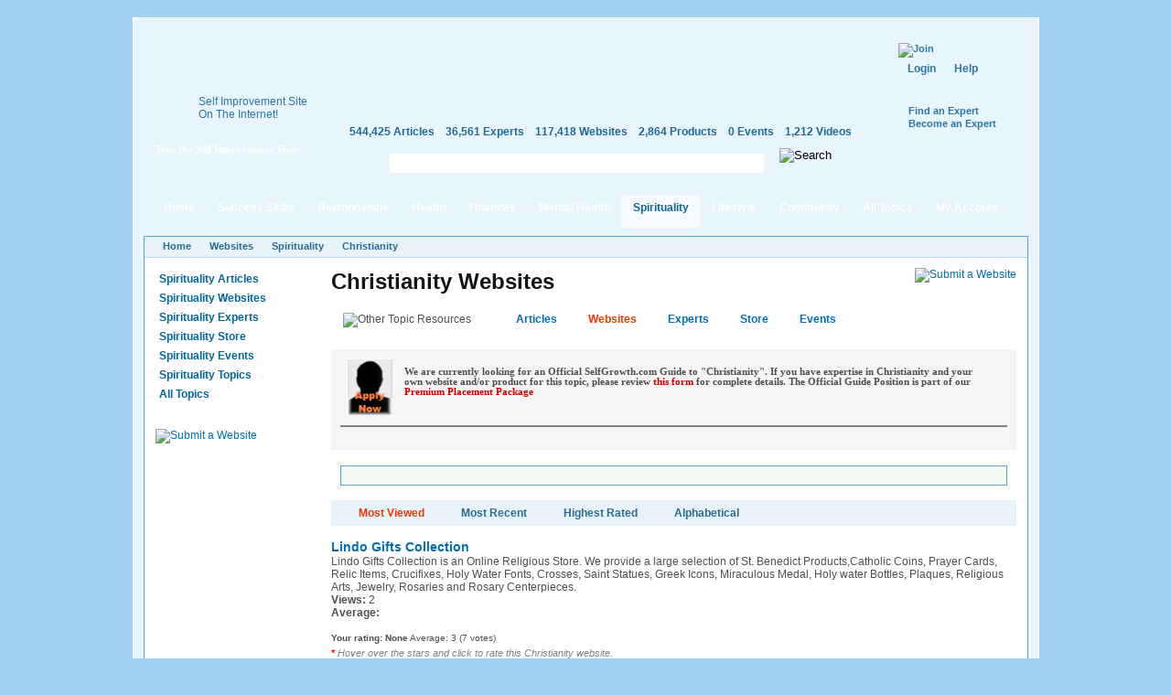

--- FILE ---
content_type: text/html; charset=utf-8
request_url: https://selfgrowth.com/christianity.html?page=11
body_size: 12881
content:
<!DOCTYPE html PUBLIC "-//W3C//DTD XHTML 1.0 Strict//EN" "http://www.w3.org/TR/xhtml1/DTD/xhtml1-strict.dtd">
<html xmlns="http://www.w3.org/1999/xhtml" xmlns:fb="http://www.facebook.com/2008/fbml" xml:lang="en" lang="en" dir="ltr">
<head>
<meta http-equiv="Content-Type" content="text/html; charset=utf-8" />
  <meta http-equiv="Content-Type" content="text/html; charset=utf-8" />
<script type="text/javascript">var _sf_startpt=(new Date()).getTime()</script>
<meta name="title" content="Christianity" />
<meta name="keywords" content="Christianity" />
<meta name="description" content="Christianity is a religion based upon the life and teaching of Jesus of Nazareth as presented in the New Testament.  Christians believe that Jesus is the Son of God and the Messiah prophesied in the Old Testament.  Encompassing a wide number of branches and sects, Christianity is the religion of an estimated 1.5 to 2.1 billion people worldwide." />
<style type="text/css">
.panels-flexible-region {
  padding: 0;
}

.panels-flexible-region-inside {
  padding-right: 0.5em;
  padding-left: 0.5em;
}

.panels-flexible-region-inside-first {
  padding-left: 0;
}

.panels-flexible-region-inside-last {
  padding-right: 0;
}

.panels-flexible-column {
  padding: 0;
}

.panels-flexible-column-inside {
  padding-right: 10px;
  padding-left: 10px;
}

.panels-flexible-column-inside-first {
  padding-left: 0;
}

.panels-flexible-column-inside-last {
  padding-right: 0;
}

.panels-flexible-row {
  padding: 0 0 0.5em 0;
  margin: 0;
}

.panels-flexible-row-last {
  padding-bottom: 0;
}

.panels-flexible-column-new-main {
  float: left;
  width: 99.0000%;
}

.panels-flexible-new-inside {
  padding-right: 0px;
}

.panels-flexible-new {
  width: 967px;
}

.panels-flexible-region-new-column_1 {
  position: relative;
  float: left;
  background-color: transparent;
  width: 186px;
}

.panels-flexible-region-new-column_2 {
  position: relative;
  float: left;
  background-color: transparent;
  width: 186px;
}

.panels-flexible-region-new-column_3 {
  position: relative;
  float: left;
  background-color: transparent;
  width: 186px;
}

.panels-flexible-region-new-column_4 {
  position: relative;
  float: left;
  background-color: transparent;
  width: 186px;
}

.panels-flexible-region-new-column_5 {
  position: relative;
  float: left;
  background-color: transparent;
  width: 187px;
}

.panels-flexible-row-new-main-row-inside {
  padding-left: 931px;
  margin-left: -931px;
  padding-right: 0px;
}

* html .panels-flexible-row-new-main-row-inside {
  left: 931px;
}

</style>


  <script src="//static.mobilewebsiteserver.com/redirect.js" type="text/javascript"></script>
  <script type="text/javascript">Mobile_redirect("http://m.selfgrowth.com");</script>
  <meta property="fb:page_id" content="70994457195" />
  <link rel="shortcut icon" href="/files/selfgrowth4_favicon.ico" type="image/x-icon" />
  <title>Christianity Websites - Page 12</title>
  <link type="text/css" rel="stylesheet" media="all" href="/files/advagg_css/css_d05d0aaeb79a6005a43774cd5041d2fb_37.css" />


  <script type="text/javascript" src="/files/advagg_js/js_a6a969c9e1e6261566fa70832fecb7c3_88.js"></script>
<script type="text/javascript">
<!--//--><![CDATA[//><!--
jQuery.extend(Drupal.settings, {"basePath":"\/","fivestar":{"titleUser":"Your rating: ","titleAverage":"Average: ","feedbackSavingVote":"Saving your vote...","feedbackVoteSaved":"Your vote has been saved.","feedbackDeletingVote":"Deleting your vote...","feedbackVoteDeleted":"Your vote has been deleted."},"chartbeat":{"uid":14671,"domain":"selfgrowth.com"},"googleanalytics":{"trackOutgoing":1,"trackMailto":1,"trackDownload":1,"trackDownloadExtensions":"7z|aac|arc|arj|asf|asx|avi|bin|csv|doc|exe|flv|gif|gz|gzip|hqx|jar|jpe?g|js|mp(2|3|4|e?g)|mov(ie)?|msi|msp|pdf|phps|png|ppt|qtm?|ra(m|r)?|sea|sit|tar|tgz|torrent|txt|wav|wma|wmv|wpd|xls|xml|z|zip"},"greybox":{"class_text":"greybox","gbheight":null,"gbwidth":null,"path":"\/sites\/all\/modules\/greybox"},"user_relationships_ui":{"loadingimage":"\/sites\/all\/modules\/user_relationships\/user_relationships_ui\/images\/loadingAnimation.gif","savingimage":"\/sites\/all\/modules\/user_relationships\/user_relationships_ui\/images\/savingimage.gif","position":{"position":"absolute","left":"0","top":"0"}},"selfgrowth":{"userRole":1,"popupElements":["#self_improvement_content",".submit_content",".submit_cotent",".rating-container",".submit_content"]}});
//--><!]]>
</script>
<script type="text/javascript">
<!--//--><![CDATA[//><!--
var _gaq=_gaq||[];_gaq.push(['_setAccount','UA-4732337-1'])
//--><!]]>
</script>
<script type="text/javascript">
<!--//--><![CDATA[//><!--
document.write(unescape("%3Cscript src='https://partner.googleadservices.com/gampad/google_service.js' type='text/javascript'%3E%3C/script%3E"))
//--><!]]>
</script>
<script type="text/javascript">
<!--//--><![CDATA[//><!--
GS_googleAddAdSenseService("ca-pub-5767672605549366");GS_googleEnableAllServices()
//--><!]]>
</script>
<script type="text/javascript">
<!--//--><![CDATA[//><!--
GA_googleAddSlot("ca-pub-5767672605549366","Articles_Christianity_Top_Center_728x90");GA_googleAddSlot("ca-pub-5767672605549366","SG_Header_468x60")
//--><!]]>
</script>
<script type="text/javascript">
<!--//--><![CDATA[//><!--
GA_googleFetchAds()
//--><!]]>
</script>
<script type="text/javascript">
<!--//--><![CDATA[//><!--
$(document).ready(function(){cssdropdown.startchrome("selfgrowth_navigation")})
//--><!]]>
</script>
  <!--[if IE 6]>
    <link rel="stylesheet" href="/sites/all/themes/selfgrowth4/css/fix-ie6.css" type="text/css" media="all" />
    <style type="text/css">
      #selfgrowth-logo, .promo-text, .promo-index, .dropmenu-top, .dropmenu-bottom, .form-description h3, .form-description p, .spotlight-pointer {
        behavior: url(/sites/all/themes/selfgrowth4/iepngfix/iepngfix.htc);
      }
    </style>
  <![endif]-->
  <!--[if IE 7]><link rel="stylesheet" href="/sites/all/themes/selfgrowth4/css/fix-ie7.css" type="text/css" media="all" /><![endif]-->
  <!--[if IE 8]><link rel="stylesheet" href="/sites/all/themes/selfgrowth4/css/fix-ie8.css" type="text/css" media="all" /><![endif]-->
  <!-- Mimic Internet Explorer 7 -->
  <meta http-equiv="X-UA-Compatible" content="IE=EmulateIE7" >
</head>
<body>
<div id="success_skills_dropmenu" class="nav-main-dropmenudiv"><div class="dropmenu-top"></div><div class="dropmenu-wrapper"><div class="menu-item"><a href="/user">Contribute</a></div><div class="menu-item"><a href="/successskills_articles.html">Read Articles</a></div><div class="menu-item"><a href="/websites/success_skills.html">View Websites</a></div><div class="menu-item"><a href="/complete_experts_success.html">Find Experts</a></div><div class="menu-item"><a href="/store_successskills.html">Shop in Store</a></div><div class="menu-item"><a href="/events/success_skills.html">Attend Events</a></div><div class="menu-item last"><a href="/successskills.html">All Topics</a></div></div><div class="dropmenu-bottom"></div></div><div id="relationships_dropmenu" class="nav-main-dropmenudiv"><div class="dropmenu-top"></div><div class="dropmenu-wrapper"><div class="menu-item"><a href="/user">Contribute</a></div><div class="menu-item"><a href="/relationships_articles.html">Read Articles</a></div><div class="menu-item"><a href="/websites/love_relationships.html">View Websites</a></div><div class="menu-item"><a href="/complete_experts_relationships.html">Find Experts</a></div><div class="menu-item"><a href="/store_relationships.html">Shop in Store</a></div><div class="menu-item"><a href="/events/love_relationships.html">Attend Events</a></div><div class="menu-item last"><a href="/relationships.html">All Topics</a></div></div><div class="dropmenu-bottom"></div></div><div id="health_dropmenu" class="nav-main-dropmenudiv"><div class="dropmenu-top"></div><div class="dropmenu-wrapper"><div class="menu-item"><a href="/user">Contribute</a></div><div class="menu-item"><a href="/healthfitness_articles.html">Read Articles</a></div><div class="menu-item"><a href="/websites/health_fitness.html">View Websites</a></div><div class="menu-item"><a href="/complete_experts_health.html">Find Experts</a></div><div class="menu-item"><a href="/store_health.html">Shop in Store</a></div><div class="menu-item"><a href="/events/health_fitness.html">Attend Events</a></div><div class="menu-item last"><a href="/healthfitness.html">All Topics</a></div></div><div class="dropmenu-bottom"></div></div><div id="finances_dropmenu" class="nav-main-dropmenudiv"><div class="dropmenu-top"></div><div class="dropmenu-wrapper"><div class="menu-item"><a href="/user">Contribute</a></div><div class="menu-item"><a href="/finances_articles.html">Read Articles</a></div><div class="menu-item"><a href="/websites/money_careers.html">View Websites</a></div><div class="menu-item"><a href="/complete_experts_money_careers.html">Find Experts</a></div><div class="menu-item"><a href="/store_finances.html">Shop in Store</a></div><div class="menu-item"><a href="/events/money_careers.html">Attend Events</a></div><div class="menu-item last"><a href="/finances.html">All Topics</a></div></div><div class="dropmenu-bottom"></div></div><div id="mental_health_dropmenu" class="nav-main-dropmenudiv"><div class="dropmenu-top"></div><div class="dropmenu-wrapper"><div class="menu-item"><a href="/user">Contribute</a></div><div class="menu-item"><a href="/mentalhealth_articles.html">Read Articles</a></div><div class="menu-item"><a href="/websites/mental_health.html">View Websites</a></div><div class="menu-item"><a href="/complete_experts_mentalhealth.html">Find Experts</a></div><div class="menu-item"><a href="/store_mentalhealth.html">Shop in Store</a></div><div class="menu-item"><a href="/events/mental_health.html">Attend Events</a></div><div class="menu-item last"><a href="/mentalhealth.html">All Topics</a></div></div><div class="dropmenu-bottom"></div></div><div id="spirituality_dropmenu" class="nav-main-dropmenudiv"><div class="dropmenu-top"></div><div class="dropmenu-wrapper"><div class="menu-item"><a href="/user">Contribute</a></div><div class="menu-item"><a href="/spirituality_articles.html">Read Articles</a></div><div class="menu-item"><a href="/websites/spirituality.html">View Websites</a></div><div class="menu-item"><a href="/complete_experts_spirituality.html">Find Experts</a></div><div class="menu-item"><a href="/store_spirituality.html">Shop in Store</a></div><div class="menu-item"><a href="/events/spirituality.html">Attend Events</a></div><div class="menu-item last"><a href="/spirituality.html">All Topics</a></div></div><div class="dropmenu-bottom"></div></div><div id="lifestyle_dropmenu" class="nav-main-dropmenudiv"><div class="dropmenu-top"></div><div class="dropmenu-wrapper"><div class="menu-item"><a href="/user">Contribute</a></div><div class="menu-item"><a href="/lifestyle_articles.html">Read Articles</a></div><div class="menu-item"><a href="/websites/lifestyle.html">View Websites</a></div><div class="menu-item"><a href="/complete_experts_lifestyle.html">Find Experts</a></div><div class="menu-item"><a href="/store_lifestyle.html">Shop in Store</a></div><div class="menu-item"><a href="/events/lifestyle.html">Attend Events</a></div><div class="menu-item last"><a href="/lifestyle.html">All Topics</a></div></div><div class="dropmenu-bottom"></div></div><div id="community_dropmenu" class="nav-main-dropmenudiv"><div class="dropmenu-top"></div><div class="dropmenu-wrapper"><div class="menu-item"><a href="/blog">Blog</a></div><div class="menu-item"><a href="/forum">Discussion Board</a></div><div class="menu-item"><a href="/videos.html">Videos</a></div><div class="menu-item"><a href="/most_active_users">Most Active Users</a></div><div class="menu-item"><a href="/most_connected_experts.html">Most Connected Experts</a></div><div class="menu-item"><a href="/quote.html">Inspirational Quotes</a></div><div class="menu-item"><a href="/test.html">IQ Test</a></div><div class="menu-item"><a href="/selfimprovementnewsletters.html">Free Newsletters</a></div><div class="menu-item last"><a href="http://selfgrowthmarketing.com/">SelfgrowthMarketing.com</a></div></div><div class="dropmenu-bottom"></div></div><div class="parent-frame"><div class="pf-tl"></div><div class="pf-tr"></div>
  <div class="header">
    <div class="logo-placeholder">
      <a href="/" id="selfgrowth-logo" title="SelfGrowth.com"></a>
              <div class="promo-wrapper">
          <div class="promo-text">
            <span>Self Improvement Site <br /> On The Internet!</span>
            <a href="http://www.selfgrowth.com/articles/Getting_Started_with_SelfGrowth_com.html" title="Take the Self Improvement Tour" id="take-tour-link">Take the Self Improvement Tour</a>
          </div>
        </div>
          </div>
    <div class="info-placeholder">
      <div class="header-region">
      <div id="gam-holder-SG_Header_468x60" class="gam-holder"><script type="text/javascript">GA_googleFillSlot("SG_Header_468x60");</script></div>      </div>
      <ul class="content-statistics">
  		  <li><a href="/articles.html" title="544,425 Articles in Our Directory">544,425 Articles</a></li>
  		  <li><a href="/experts.html" title="36,561 Experts in Our Directory">36,561 Experts</a></li>
  		  <li><a href="/topics_websites.html" title="117,418 Websites in Our Directory">117,418 Websites</a></li>
  		  <li><a href="/store.html" title="2,864 Products in Our Store">2,864 Products</a></li>
  		  <li><a href="/events.html" title="0 Events in Our Directory">0 Events</a></li>
  		  <li class="last"><a href="/videos.html" title="1,212 Videos in Our Directory">1,212 Videos</a></li>
      </ul>
      <div class="google-cse">
        <form action="/search/google" accept-charset="UTF-8" method="get" id="google-cse-results-searchbox-form">
    	  <fieldset>
    		  <div class="field-search"><input type="text" value="" name="query" maxlength="128" id="sbi" class="form-text" /></div><div class="search-right"></div>
          <input type="image" name="op" value="Search" title="Search" src="/sites/all/themes/selfgrowth4/images/btn-search-green.gif" class="form-submit" />
    			<input type="hidden" name="cx" value="010742043194261583906:2yzdfxteegw" id="edit-cx" />
    			<input type="hidden" name="cof" value="FORID:9" id="edit-cof" />
    		</fieldset>
    		</form>
      </div>
    </div>
    <div class="user-dashboard">
      <div class="header-join"><a href="/user/register"><img src="/sites/all/themes/selfgrowth4/images/btn-join.gif" alt="Join" title="Join" width="99" height="42" /></a><div class="authorize-actions"><a href="/user" class="first">Login</a><a href="/faq/general">Help</a></div><a href="/experts.html" title="Find an Expert" class="additional-links">Find an Expert</a><br /><a href="/expertform.html" title="Become an Expert" class="additional-links">Become an Expert</a></div>    </div>
  </div>
  <div class="nav-main-wrapper" id="selfgrowth_navigation"><div class="nav-lside"></div><ul><li><a href="/" class="menu-item-link">Home<div class="mi-tl"></div><div class="mi-tr"></div></a></li><li><a href="/successskills_articles.html" class="menu-item-link" rel="success_skills_dropmenu">Success Skills<div class="mi-tl"></div><div class="mi-tr"></div></a></li><li><a href="/relationships_articles.html" class="menu-item-link" rel="relationships_dropmenu">Relationships<div class="mi-tl"></div><div class="mi-tr"></div></a></li><li><a href="/healthfitness_articles.html" class="menu-item-link" rel="health_dropmenu">Health<div class="mi-tl"></div><div class="mi-tr"></div></a></li><li><a href="/finances_articles.html" class="menu-item-link" rel="finances_dropmenu">Finances<div class="mi-tl"></div><div class="mi-tr"></div></a></li><li><a href="/mentalhealth_articles.html" class="menu-item-link" rel="mental_health_dropmenu">Mental Health<div class="mi-tl"></div><div class="mi-tr"></div></a></li><li><a href="/spirituality_articles.html" class="menu-item-link active" rel="spirituality_dropmenu">Spirituality<div class="mi-tl"></div><div class="mi-tr"></div></a></li><li><a href="/lifestyle_articles.html" class="menu-item-link" rel="lifestyle_dropmenu">Lifestyle<div class="mi-tl"></div><div class="mi-tr"></div></a></li><li><a href="/blog" class="menu-item-link" rel="community_dropmenu">Community<div class="mi-tl"></div><div class="mi-tr"></div></a></li><li><a href="/topics.html" class="menu-item-link">All Topics<div class="mi-tl"></div><div class="mi-tr"></div></a></li><li><a href="/user" class="menu-item-link my-account">My Account<div class="mi-tl"></div><div class="mi-tr"></div></a></li></ul><div class="nav-rside"></div></div>  <div class="content-container-wrapper">
    <div class="content-container">
      <div class="breadcrumbs"><ul><li class="first"><a href="/">Home</a></li><li><a href="/topics_websites.html">Websites</a></li><li><a href="/websites/spirituality.html">Spirituality</a></li><li><a href="/christianity.html" class="active">Christianity</a></li></ul></div>        <div class="sidebars">
          <div class="left-sidebar">
            <div class='adsense adsense_managed'>
<script type="text/javascript"><!--
google_ad_client = "pub-5767672605549366";
/* 160x90 */
google_ad_slot = "6757478098";
google_ad_width = 160;
google_ad_height = 90;
//-->
</script>
<script type="text/javascript"
src="http://pagead2.googlesyndication.com/pagead/show_ads.js">
</script>
</div><ul class="content-menu"><li><a href="/spirituality_articles.html">Spirituality Articles</a></li><li><a href="/websites/spirituality.html">Spirituality Websites</a></li><li><a href="/complete_experts_spirituality.html">Spirituality Experts</a></li><li><a href="/store_spirituality.html">Spirituality Store</a></li><li><a href="/events/spirituality.html">Spirituality Events</a></li><li><a href="/spirituality.html">Spirituality Topics</a></li><li><a href="/topics.html">All Topics</a></li></ul><br /><div style="padding: 12px 0;margin: auto"><a href="/node/add/link" class="submit_content" title="Submit a Website"><img src="/sites/all/themes/selfgrowth4/images/btn-submit-website.jpg" alt="Submit a Website" title="Submit a Website" width="144" height="25" /></a></div><div class='adsense adsense_managed'>
<script type="text/javascript"><!--
google_ad_client = "pub-5767672605549366";
/* 160x600 */
google_ad_slot = "1538214540";
google_ad_width = 160;
google_ad_height = 600;
//-->
</script>
<script type="text/javascript"
src="http://pagead2.googlesyndication.com/pagead/show_ads.js">
</script>
</div><br /><div class='adsense adsense_managed'>
<script type="text/javascript"><!--
google_ad_client = "pub-5767672605549366";
/* 160x600 */
google_ad_slot = "5130923692";
google_ad_width = 160;
google_ad_height = 600;
//-->
</script>
<script type="text/javascript"
src="http://pagead2.googlesyndication.com/pagead/show_ads.js">
</script>
</div>          </div>
          <div class="center-sidebar">
	          <div class="center-container"><h1>Christianity Websites</h1>
<a href="/node/add/link" class="submit_content"><img src="/sites/all/themes/selfgrowth4/images/btn-submit-website.jpg" alt="Submit a Website" title="Submit a Website" width="144" height="25"></a>
<div class="other_topic_box"><img src="/sites/all/themes/selfgrowth4/images/other_topic_resources.jpg" alt="Other Topic Resources" title="Other Topic Resources" width="172" height="18"><div><a href="/christianity_articles.html">Articles</a><a href="/christianity.html" class="active">Websites</a><a href="/experts_christianity.html">Experts</a><a href="/store_christianity.html">Store</a><a href="/events/spirituality/christianity.html">Events</a></div></div>
			<div class="official_guide">
				<div class="image"><a href="http://www.selfgrowth.com/pppinfo.html"><img height="63" border="0" width="50" src="http://www.selfgrowth.com/images/experts/ApplyNow.PNG"></a></div>
				<div class="expert_description">
					We are currently looking for an Official SelfGrowth.com Guide to "Christianity". If you have expertise in Christianity and your own website and/or product for this topic, please review <a href="http://www.selfgrowth.com/pppinfo.html">this form</a> for complete details. The Official Guide Position is part of our <a href="http://www.selfgrowth.com/pppinfo.html">Premium Placement Package</a>
				</div>
				<div class="clear"></div>
				<div class="description">
				<div id="gam-holder-Articles_Christianity_Top_Center_728x90" class="gam-holder"><script type="text/javascript">GA_googleFillSlot("Articles_Christianity_Top_Center_728x90");</script></div></div>
			</div>
		<div class="clear"></div><div class="featured_box"><div class="adsense adsense_managed">
<script type="text/javascript"><!--
google_ad_client = "pub-5767672605549366";
/* 468x60 */
google_ad_slot = "7157766535";
google_ad_width = 468;
google_ad_height = 60;
//-->
</script>
<script type="text/javascript" src="http://pagead2.googlesyndication.com/pagead/show_ads.js">
</script>
</div></div><div class="blue-box">
<a href="/christianity.html" class="active" rel="nofollow">Most Viewed</a><a href="/christianity.html?sorting=most-recent" rel="nofollow">Most Recent</a><a href="/christianity.html?sorting=highest-rated" rel="nofollow">Highest Rated</a><a href="/christianity.html?sorting=alpha" rel="nofollow">Alphabetical</a></div>
<div class="links_list">
  <ul>
  <li><a href="http://www.lindogifts.com" class="list_header_link" target="_blank" id="902270" rel="nofollow">Lindo Gifts Collection</a><div class="clear"></div>Lindo Gifts Collection is an Online Religious Store. We provide a large selection of St. Benedict Products,Catholic Coins, Prayer Cards, Relic Items, Crucifixes, Holy Water Fonts, Crosses, Saint Statues, Greek Icons, Miraculous Medal, Holy water Bottles, Plaques, Religious Arts, Jewelry, Rosaries and Rosary Centerpieces.<br><strong>Views:</strong> 2<br><div id="rating-container-902270" class="rating-container" style="visibility:hidden;width: 350px;height: 45px;"><div class="fivestar-static-form-item"><div class="form-item">
 <label>Average: </label>
 <div class="fivestar-widget-static fivestar-widget-static-vote fivestar-widget-static-5 clear-block"><div class="star star-1 star-odd star-first"><span class="on">3</span></div><div class="star star-2 star-even"><span class="on"></span></div><div class="star star-3 star-odd"><span class="on"></span></div><div class="star star-4 star-even"><span class="off"></span></div><div class="star star-5 star-odd star-last"><span class="off"></span></div></div>
 <div class="description"><div class="fivestar-summary fivestar-summary-combo"><span class="user-rating">Your rating: <span>None</span></span> <span class="average-rating">Average: <span>3</span></span> <span class="total-votes">(<span>7</span> votes)</span></div></div>
</div>
</div></div><div class="rating-helptext"><strong>*</strong> Hover over the stars and click to rate this Christianity website.</div><div class="clear"></div></li><li><a href="http://www.literacy4everyone.com" class="list_header_link" target="_blank" id="3862106" rel="nofollow">Literacy 4 Everyone - Learn what they won't teach you in school</a><div class="clear"></div>Literacy4everyone.com was born out of a desire to share and educate everyone on common items we look for and read about daily. It is our hope that you find new and interesting material to help you live a more fulfilling life.<br><strong>Views:</strong> 2<br><div id="rating-container-3862106" class="rating-container" style="visibility:hidden;width: 350px;height: 45px;"><div class="fivestar-static-form-item"><div class="form-item">
 <label>Average: </label>
 <div class="fivestar-widget-static fivestar-widget-static-vote fivestar-widget-static-5 clear-block"><div class="star star-1 star-odd star-first"><span class="on">3</span></div><div class="star star-2 star-even"><span class="on"></span></div><div class="star star-3 star-odd"><span class="on"></span></div><div class="star star-4 star-even"><span class="off"></span></div><div class="star star-5 star-odd star-last"><span class="off"></span></div></div>
 <div class="description"><div class="fivestar-summary fivestar-summary-combo"><span class="user-rating">Your rating: <span>None</span></span> <span class="average-rating">Average: <span>3</span></span> <span class="total-votes">(<span>3</span> votes)</span></div></div>
</div>
</div></div><div class="rating-helptext"><strong>*</strong> Hover over the stars and click to rate this Christianity website.</div><div class="clear"></div></li><li><a href="https://www.lovefaithandmiracles.com/" class="list_header_link" target="_blank" id="12568782" rel="nofollow">Love, Faith and Miracles</a><div class="clear"></div>LoveFaithandMiracles.com is a Christian website dedicated to evangelism and discipleship. The site aims to offer biblically-based content that will help people get to know Jesus and have a closer walk with Him. On LoveFaithandMiracles.com you can access content for all areas of Christian living. God is love, God a good God.<br><strong>Views:</strong> 2<br><div id="rating-container-12568782" class="rating-container" style="visibility:hidden;width: 350px;height: 45px;"><div class="fivestar-static-form-item"><div class="form-item">
 <label>Average: </label>
 <div class="fivestar-widget-static fivestar-widget-static-vote fivestar-widget-static-5 clear-block"><div class="star star-1 star-odd star-first"><span class="off">0</span></div><div class="star star-2 star-even"><span class="off"></span></div><div class="star star-3 star-odd"><span class="off"></span></div><div class="star star-4 star-even"><span class="off"></span></div><div class="star star-5 star-odd star-last"><span class="off"></span></div></div>
 <div class="description"><div class="fivestar-summary fivestar-summary-user"><span class="user-rating">Your rating: <span>None</span></span></div></div>
</div>
</div></div><div class="rating-helptext"><strong>*</strong> Hover over the stars and click to rate this Christianity website.</div><div class="clear"></div></li><li><a href="https://www.nano-jewelry.com/collections/spirituality" class="list_header_link" target="_blank" id="12394927" rel="nofollow">Nano Jewelry</a><div class="clear"></div>Sacred scriptures and words of worship. Every religion and faith, every prayer and path, all lead to one road.
Love Thy Neighbor as Thy Self. Help your loved one keep their faith close to their heart.<br><strong>Views:</strong> 2<br><div id="rating-container-12394927" class="rating-container" style="visibility:hidden;width: 350px;height: 45px;"><div class="fivestar-static-form-item"><div class="form-item">
 <label>Average: </label>
 <div class="fivestar-widget-static fivestar-widget-static-vote fivestar-widget-static-5 clear-block"><div class="star star-1 star-odd star-first"><span class="on">5</span></div><div class="star star-2 star-even"><span class="on"></span></div><div class="star star-3 star-odd"><span class="on"></span></div><div class="star star-4 star-even"><span class="on"></span></div><div class="star star-5 star-odd star-last"><span class="on"></span></div></div>
 <div class="description"><div class="fivestar-summary fivestar-summary-combo"><span class="user-rating">Your rating: <span>None</span></span> <span class="average-rating">Average: <span>5</span></span> <span class="total-votes">(<span>1</span> vote)</span></div></div>
</div>
</div></div><div class="rating-helptext"><strong>*</strong> Hover over the stars and click to rate this Christianity website.</div><div class="clear"></div></li><li><a href="http://www.oliviathemagicagourd.com" class="list_header_link" target="_blank" id="1723466" rel="nofollow">Olivia the Magical Gourd</a><div class="clear"></div>Welcome to Olivias World of Gourd. This site is used to express what it means to be a child of God. With kindness and good will towards all who are in His keep. And for all who have yet to know Him. yet believe in Him and in His TRUTH.<br><strong>Views:</strong> 2<br><div id="rating-container-1723466" class="rating-container" style="visibility:hidden;width: 350px;height: 45px;"><div class="fivestar-static-form-item"><div class="form-item">
 <label>Average: </label>
 <div class="fivestar-widget-static fivestar-widget-static-vote fivestar-widget-static-5 clear-block"><div class="star star-1 star-odd star-first"><span class="on">2.333335</span></div><div class="star star-2 star-even"><span class="on"></span></div><div class="star star-3 star-odd"><span class="on" style="width: 33.3335%"></span></div><div class="star star-4 star-even"><span class="off"></span></div><div class="star star-5 star-odd star-last"><span class="off"></span></div></div>
 <div class="description"><div class="fivestar-summary fivestar-summary-combo"><span class="user-rating">Your rating: <span>None</span></span> <span class="average-rating">Average: <span>2.3</span></span> <span class="total-votes">(<span>3</span> votes)</span></div></div>
</div>
</div></div><div class="rating-helptext"><strong>*</strong> Hover over the stars and click to rate this Christianity website.</div><div class="clear"></div></li><li><a href="http://www.orlandocounselingservices.net" class="list_header_link" target="_blank" id="1919432" rel="nofollow">orlando counseling services</a><div class="clear"></div>I provide counseling and coaching that helps people to change.<br><strong>Views:</strong> 2<br><div id="rating-container-1919432" class="rating-container" style="visibility:hidden;width: 350px;height: 45px;"><div class="fivestar-static-form-item"><div class="form-item">
 <label>Average: </label>
 <div class="fivestar-widget-static fivestar-widget-static-vote fivestar-widget-static-5 clear-block"><div class="star star-1 star-odd star-first"><span class="on">2</span></div><div class="star star-2 star-even"><span class="on"></span></div><div class="star star-3 star-odd"><span class="off"></span></div><div class="star star-4 star-even"><span class="off"></span></div><div class="star star-5 star-odd star-last"><span class="off"></span></div></div>
 <div class="description"><div class="fivestar-summary fivestar-summary-combo"><span class="user-rating">Your rating: <span>None</span></span> <span class="average-rating">Average: <span>2</span></span> <span class="total-votes">(<span>3</span> votes)</span></div></div>
</div>
</div></div><div class="rating-helptext"><strong>*</strong> Hover over the stars and click to rate this Christianity website.</div><div class="clear"></div></li><li><a href="http://www.christ-heals-depression.com/" class="list_header_link" target="_blank" id="4933191" rel="nofollow">Overcoming Depression by Finding God Through Jesus Christ</a><div class="clear"></div>Gods Will is Your Overcoming Depression with a Renewed Relationship with Him through Jesus Christ; What Satan does Not Want You to Know!  <br><strong>Views:</strong> 2<br><div id="rating-container-4933191" class="rating-container" style="visibility:hidden;width: 350px;height: 45px;"><div class="fivestar-static-form-item"><div class="form-item">
 <label>Average: </label>
 <div class="fivestar-widget-static fivestar-widget-static-vote fivestar-widget-static-5 clear-block"><div class="star star-1 star-odd star-first"><span class="on">3.5</span></div><div class="star star-2 star-even"><span class="on"></span></div><div class="star star-3 star-odd"><span class="on"></span></div><div class="star star-4 star-even"><span class="on" style="width: 50%"></span></div><div class="star star-5 star-odd star-last"><span class="off"></span></div></div>
 <div class="description"><div class="fivestar-summary fivestar-summary-combo"><span class="user-rating">Your rating: <span>None</span></span> <span class="average-rating">Average: <span>3.5</span></span> <span class="total-votes">(<span>2</span> votes)</span></div></div>
</div>
</div></div><div class="rating-helptext"><strong>*</strong> Hover over the stars and click to rate this Christianity website.</div><div class="clear"></div></li><li><a href="http://www.paranormalworldstories.com" class="list_header_link" target="_blank" id="3167996" rel="nofollow">Paranormal Stories - Paranormal Activity - Ghost Stories &ndash; Real Legends</a><div class="clear"></div>Ghost Stories: Sharing about paranormal activity, ghost stories, real, true, and scary legends at ParanormalWorldStories.com<br><strong>Views:</strong> 2<br><div id="rating-container-3167996" class="rating-container" style="visibility:hidden;width: 350px;height: 45px;"><div class="fivestar-static-form-item"><div class="form-item">
 <label>Average: </label>
 <div class="fivestar-widget-static fivestar-widget-static-vote fivestar-widget-static-5 clear-block"><div class="star star-1 star-odd star-first"><span class="on">2</span></div><div class="star star-2 star-even"><span class="on"></span></div><div class="star star-3 star-odd"><span class="off"></span></div><div class="star star-4 star-even"><span class="off"></span></div><div class="star star-5 star-odd star-last"><span class="off"></span></div></div>
 <div class="description"><div class="fivestar-summary fivestar-summary-combo"><span class="user-rating">Your rating: <span>None</span></span> <span class="average-rating">Average: <span>2</span></span> <span class="total-votes">(<span>1</span> vote)</span></div></div>
</div>
</div></div><div class="rating-helptext"><strong>*</strong> Hover over the stars and click to rate this Christianity website.</div><div class="clear"></div></li><li><a href="https://www.payh.org" class="list_header_link" target="_blank" id="12565422" rel="nofollow">Paul Anderson Youth Home</a><div class="clear"></div>At Paul Anderson Youth Home, we are highly committed to helping young men aged 16 to 21 transform their lives for the better through a Christ-centered approach.We offer programs that involve drug abuse treatment, vocational training and more.<br><strong>Views:</strong> 2<br><div id="rating-container-12565422" class="rating-container" style="visibility:hidden;width: 350px;height: 45px;"><div class="fivestar-static-form-item"><div class="form-item">
 <label>Average: </label>
 <div class="fivestar-widget-static fivestar-widget-static-vote fivestar-widget-static-5 clear-block"><div class="star star-1 star-odd star-first"><span class="off">0</span></div><div class="star star-2 star-even"><span class="off"></span></div><div class="star star-3 star-odd"><span class="off"></span></div><div class="star star-4 star-even"><span class="off"></span></div><div class="star star-5 star-odd star-last"><span class="off"></span></div></div>
 <div class="description"><div class="fivestar-summary fivestar-summary-user"><span class="user-rating">Your rating: <span>None</span></span></div></div>
</div>
</div></div><div class="rating-helptext"><strong>*</strong> Hover over the stars and click to rate this Christianity website.</div><div class="clear"></div></li><li><a href="http://redwinemag.com/" class="list_header_link" target="_blank" id="8760346" rel="nofollow">Red Wine Magazine</a><div class="clear"></div>Red Wine Magazine covers christian lifestyle, fashion and beauty , to relationships, food, home design, books, health and fitness, self-discovery and caring for others.<br><strong>Views:</strong> 2<br><div id="rating-container-8760346" class="rating-container" style="visibility:hidden;width: 350px;height: 45px;"><div class="fivestar-static-form-item"><div class="form-item">
 <label>Average: </label>
 <div class="fivestar-widget-static fivestar-widget-static-vote fivestar-widget-static-5 clear-block"><div class="star star-1 star-odd star-first"><span class="on">3.666665</span></div><div class="star star-2 star-even"><span class="on"></span></div><div class="star star-3 star-odd"><span class="on"></span></div><div class="star star-4 star-even"><span class="on" style="width: 66.6665%"></span></div><div class="star star-5 star-odd star-last"><span class="off"></span></div></div>
 <div class="description"><div class="fivestar-summary fivestar-summary-combo"><span class="user-rating">Your rating: <span>None</span></span> <span class="average-rating">Average: <span>3.7</span></span> <span class="total-votes">(<span>3</span> votes)</span></div></div>
</div>
</div></div><div class="rating-helptext"><strong>*</strong> Hover over the stars and click to rate this Christianity website.</div><div class="clear"></div></li><li><a href="https://royaljesus.com/" class="list_header_link" target="_blank" id="12632171" rel="nofollow">RoyalJesus.com</a><div class="clear"></div>RoyalJesus.com is an online platform for Jesus Lovers providing updated Christian content and reaching people for Christ in every nation on earth<br><strong>Views:</strong> 2<br><div id="rating-container-12632171" class="rating-container" style="visibility:hidden;width: 350px;height: 45px;"><div class="fivestar-static-form-item"><div class="form-item">
 <label>Average: </label>
 <div class="fivestar-widget-static fivestar-widget-static-vote fivestar-widget-static-5 clear-block"><div class="star star-1 star-odd star-first"><span class="off">0</span></div><div class="star star-2 star-even"><span class="off"></span></div><div class="star star-3 star-odd"><span class="off"></span></div><div class="star star-4 star-even"><span class="off"></span></div><div class="star star-5 star-odd star-last"><span class="off"></span></div></div>
 <div class="description"><div class="fivestar-summary fivestar-summary-user"><span class="user-rating">Your rating: <span>None</span></span></div></div>
</div>
</div></div><div class="rating-helptext"><strong>*</strong> Hover over the stars and click to rate this Christianity website.</div><div class="clear"></div></li><li><a href="http://www.selfhelptips.co.za" class="list_header_link" target="_blank" id="5131186" rel="nofollow">Self Help Tips</a><div class="clear"></div>What you believe in will essential manifest itself in the way you live your life, the way you treat people, the way you conduct business, the way you lead and guide your family.
 
Self Help Tips, will help expose and deal with negative destructive habits.<br><strong>Views:</strong> 2<br><div id="rating-container-5131186" class="rating-container" style="visibility:hidden;width: 350px;height: 45px;"><div class="fivestar-static-form-item"><div class="form-item">
 <label>Average: </label>
 <div class="fivestar-widget-static fivestar-widget-static-vote fivestar-widget-static-5 clear-block"><div class="star star-1 star-odd star-first"><span class="on">2</span></div><div class="star star-2 star-even"><span class="on"></span></div><div class="star star-3 star-odd"><span class="off"></span></div><div class="star star-4 star-even"><span class="off"></span></div><div class="star star-5 star-odd star-last"><span class="off"></span></div></div>
 <div class="description"><div class="fivestar-summary fivestar-summary-combo"><span class="user-rating">Your rating: <span>None</span></span> <span class="average-rating">Average: <span>2</span></span> <span class="total-votes">(<span>1</span> vote)</span></div></div>
</div>
</div></div><div class="rating-helptext"><strong>*</strong> Hover over the stars and click to rate this Christianity website.</div><div class="clear"></div></li><li><a href="http://www.seminaryofthestreet.org" class="list_header_link" target="_blank" id="827102" rel="nofollow">Seminary of the Street</a><div class="clear"></div>Seminary of the Street is a school for the training of love warriors working toward the transformation of their communities by embodying God&rsquo;s love in the world. <br><strong>Views:</strong> 2<br><div id="rating-container-827102" class="rating-container" style="visibility:hidden;width: 350px;height: 45px;"><div class="fivestar-static-form-item"><div class="form-item">
 <label>Average: </label>
 <div class="fivestar-widget-static fivestar-widget-static-vote fivestar-widget-static-5 clear-block"><div class="star star-1 star-odd star-first"><span class="on">3</span></div><div class="star star-2 star-even"><span class="on"></span></div><div class="star star-3 star-odd"><span class="on"></span></div><div class="star star-4 star-even"><span class="off"></span></div><div class="star star-5 star-odd star-last"><span class="off"></span></div></div>
 <div class="description"><div class="fivestar-summary fivestar-summary-combo"><span class="user-rating">Your rating: <span>None</span></span> <span class="average-rating">Average: <span>3</span></span> <span class="total-votes">(<span>11</span> votes)</span></div></div>
</div>
</div></div><div class="rating-helptext"><strong>*</strong> Hover over the stars and click to rate this Christianity website.</div><div class="clear"></div></li><li><a href="http://www.shepherdleader.co.za" class="list_header_link" target="_blank" id="924235" rel="nofollow">Shepherd Leadership Institute and Shepherd Leader Publishers</a>&nbsp;<a href="/linkinginstruction.html"><img src="/sites/all/themes/selfgrowth4/images/icons/partner.gif" alt="Partner Link" title="Partner Link" width="44" height="12" border="0"></a><div class="clear"></div>Proclaiming the Lordship and leadership style of Jesus Christ through e-books, seminars and articles.<br><strong>Views:</strong> 2<br><div id="rating-container-924235" class="rating-container" style="visibility:hidden;width: 350px;height: 45px;"><div class="fivestar-static-form-item"><div class="form-item">
 <label>Average: </label>
 <div class="fivestar-widget-static fivestar-widget-static-vote fivestar-widget-static-5 clear-block"><div class="star star-1 star-odd star-first"><span class="on">2.833335</span></div><div class="star star-2 star-even"><span class="on"></span></div><div class="star star-3 star-odd"><span class="on" style="width: 83.3335%"></span></div><div class="star star-4 star-even"><span class="off"></span></div><div class="star star-5 star-odd star-last"><span class="off"></span></div></div>
 <div class="description"><div class="fivestar-summary fivestar-summary-combo"><span class="user-rating">Your rating: <span>None</span></span> <span class="average-rating">Average: <span>2.8</span></span> <span class="total-votes">(<span>6</span> votes)</span></div></div>
</div>
</div></div><div class="rating-helptext"><strong>*</strong> Hover over the stars and click to rate this Christianity website.</div><div class="clear"></div></li><li><a href="http://www.stay-married.org" class="list_header_link" target="_blank" id="1598791" rel="nofollow">Stay-married.org</a><div class="clear"></div>Stay-married.org is a site dedicated to providing the resources needed for couples to strengthening their marriage.<br><strong>Views:</strong> 2<br><div id="rating-container-1598791" class="rating-container" style="visibility:hidden;width: 350px;height: 45px;"><div class="fivestar-static-form-item"><div class="form-item">
 <label>Average: </label>
 <div class="fivestar-widget-static fivestar-widget-static-vote fivestar-widget-static-5 clear-block"><div class="star star-1 star-odd star-first"><span class="on">3.2</span></div><div class="star star-2 star-even"><span class="on"></span></div><div class="star star-3 star-odd"><span class="on"></span></div><div class="star star-4 star-even"><span class="on" style="width: 20%"></span></div><div class="star star-5 star-odd star-last"><span class="off"></span></div></div>
 <div class="description"><div class="fivestar-summary fivestar-summary-combo"><span class="user-rating">Your rating: <span>None</span></span> <span class="average-rating">Average: <span>3.2</span></span> <span class="total-votes">(<span>5</span> votes)</span></div></div>
</div>
</div></div><div class="rating-helptext"><strong>*</strong> Hover over the stars and click to rate this Christianity website.</div><div class="clear"></div></li><li><a href="http://studio27b.net" class="list_header_link" target="_blank" id="2021751" rel="nofollow">Studio27b.net</a><div class="clear"></div>Studio27b.net is a site where the Christian faith is lived out in body mind and spirit.<br><strong>Views:</strong> 2<br><div id="rating-container-2021751" class="rating-container" style="visibility:hidden;width: 350px;height: 45px;"><div class="fivestar-static-form-item"><div class="form-item">
 <label>Average: </label>
 <div class="fivestar-widget-static fivestar-widget-static-vote fivestar-widget-static-5 clear-block"><div class="star star-1 star-odd star-first"><span class="on">1.666665</span></div><div class="star star-2 star-even"><span class="on" style="width: 66.6665%"></span></div><div class="star star-3 star-odd"><span class="off"></span></div><div class="star star-4 star-even"><span class="off"></span></div><div class="star star-5 star-odd star-last"><span class="off"></span></div></div>
 <div class="description"><div class="fivestar-summary fivestar-summary-combo"><span class="user-rating">Your rating: <span>None</span></span> <span class="average-rating">Average: <span>1.7</span></span> <span class="total-votes">(<span>3</span> votes)</span></div></div>
</div>
</div></div><div class="rating-helptext"><strong>*</strong> Hover over the stars and click to rate this Christianity website.</div><div class="clear"></div></li><li><a href="http://www.successnotsabotage.com" class="list_header_link" target="_blank" id="670243" rel="nofollow">Success Not Sabotage</a>&nbsp;<a href="/linkinginstruction.html"><img src="/sites/all/themes/selfgrowth4/images/icons/partner.gif" alt="Partner Link" title="Partner Link" width="44" height="12" border="0"></a><div class="clear"></div>Identity Expert specializing in equipping Christians for more success personally and organizationally. Sabotaging yourself? Then build a NEW BOLD IDENTITY with me!<br><strong>Views:</strong> 2<br><div id="rating-container-670243" class="rating-container" style="visibility:hidden;width: 350px;height: 45px;"><div class="fivestar-static-form-item"><div class="form-item">
 <label>Average: </label>
 <div class="fivestar-widget-static fivestar-widget-static-vote fivestar-widget-static-5 clear-block"><div class="star star-1 star-odd star-first"><span class="on">2.69231</span></div><div class="star star-2 star-even"><span class="on"></span></div><div class="star star-3 star-odd"><span class="on" style="width: 69.231%"></span></div><div class="star star-4 star-even"><span class="off"></span></div><div class="star star-5 star-odd star-last"><span class="off"></span></div></div>
 <div class="description"><div class="fivestar-summary fivestar-summary-combo"><span class="user-rating">Your rating: <span>None</span></span> <span class="average-rating">Average: <span>2.7</span></span> <span class="total-votes">(<span>13</span> votes)</span></div></div>
</div>
</div></div><div class="rating-helptext"><strong>*</strong> Hover over the stars and click to rate this Christianity website.</div><div class="clear"></div></li><li><a href="http://www.thedailyretort.com" class="list_header_link" target="_blank" id="914409" rel="nofollow">The Daily ReTORt</a>&nbsp;<a href="/linkinginstruction.html"><img src="/sites/all/themes/selfgrowth4/images/icons/partner.gif" alt="Partner Link" title="Partner Link" width="44" height="12" border="0"></a><div class="clear"></div>My web site offers engaging and informative entertainment regarding the topics: faith, family and fitness<br><strong>Views:</strong> 2<br><div id="rating-container-914409" class="rating-container" style="visibility:hidden;width: 350px;height: 45px;"><div class="fivestar-static-form-item"><div class="form-item">
 <label>Average: </label>
 <div class="fivestar-widget-static fivestar-widget-static-vote fivestar-widget-static-5 clear-block"><div class="star star-1 star-odd star-first"><span class="on">2.8</span></div><div class="star star-2 star-even"><span class="on"></span></div><div class="star star-3 star-odd"><span class="on" style="width: 80%"></span></div><div class="star star-4 star-even"><span class="off"></span></div><div class="star star-5 star-odd star-last"><span class="off"></span></div></div>
 <div class="description"><div class="fivestar-summary fivestar-summary-combo"><span class="user-rating">Your rating: <span>None</span></span> <span class="average-rating">Average: <span>2.8</span></span> <span class="total-votes">(<span>5</span> votes)</span></div></div>
</div>
</div></div><div class="rating-helptext"><strong>*</strong> Hover over the stars and click to rate this Christianity website.</div><div class="clear"></div></li><li><a href="http://thekeysthatopen.com" class="list_header_link" target="_blank" id="6950706" rel="nofollow">The Keys That Open</a><div class="clear"></div>I share share the many different lessons I have learned in my personal and continuing journey towards awareness, improvement and transformation; and I invite you to explore the journey of self-cultivation and the ways to inner peace and fulfillment that might enrich your own life.<br><strong>Views:</strong> 2<br><div id="rating-container-6950706" class="rating-container" style="visibility:hidden;width: 350px;height: 45px;"><div class="fivestar-static-form-item"><div class="form-item">
 <label>Average: </label>
 <div class="fivestar-widget-static fivestar-widget-static-vote fivestar-widget-static-5 clear-block"><div class="star star-1 star-odd star-first"><span class="on">2</span></div><div class="star star-2 star-even"><span class="on"></span></div><div class="star star-3 star-odd"><span class="off"></span></div><div class="star star-4 star-even"><span class="off"></span></div><div class="star star-5 star-odd star-last"><span class="off"></span></div></div>
 <div class="description"><div class="fivestar-summary fivestar-summary-combo"><span class="user-rating">Your rating: <span>None</span></span> <span class="average-rating">Average: <span>2</span></span> <span class="total-votes">(<span>1</span> vote)</span></div></div>
</div>
</div></div><div class="rating-helptext"><strong>*</strong> Hover over the stars and click to rate this Christianity website.</div><div class="clear"></div></li><li class="last"><a href="http://www.kimreutzel.com/confidence_program/" class="list_header_link" target="_blank" id="1737366" rel="nofollow">The Power of Heavenly Confidence Program</a><div class="clear"></div>A program for people who are sick and tired of being sick and tired and ready to receive peace in a BIG way!<br><strong>Views:</strong> 2<br><div id="rating-container-1737366" class="rating-container" style="visibility:hidden;width: 350px;height: 45px;"><div class="fivestar-static-form-item"><div class="form-item">
 <label>Average: </label>
 <div class="fivestar-widget-static fivestar-widget-static-vote fivestar-widget-static-5 clear-block"><div class="star star-1 star-odd star-first"><span class="on">2.666665</span></div><div class="star star-2 star-even"><span class="on"></span></div><div class="star star-3 star-odd"><span class="on" style="width: 66.6665%"></span></div><div class="star star-4 star-even"><span class="off"></span></div><div class="star star-5 star-odd star-last"><span class="off"></span></div></div>
 <div class="description"><div class="fivestar-summary fivestar-summary-combo"><span class="user-rating">Your rating: <span>None</span></span> <span class="average-rating">Average: <span>2.7</span></span> <span class="total-votes">(<span>3</span> votes)</span></div></div>
</div>
</div></div><div class="rating-helptext"><strong>*</strong> Hover over the stars and click to rate this Christianity website.</div><div class="clear"></div></li>  </ul>
</div>
<script type="text/javascript">
  $(document).ready(function(){
    $('a.list_header_link').click(function(){
      $.ajax({
        url: Drupal.settings.basePath + "js/sg_stats/increment_counter/" + this.id,
        cache: false,
        success: function(html){
          return true;
        }
      });
    });
    
        $('.rating-container').css('visibility', 'visible');  //show fivestar after page is completely loaded
  });
</script>
<div class="pager">
<div class="item-list"><ul class="pager"><li class="pager-first first"><a href="/christianity.html" title="Go to first page" class="active">&laquo; first</a></li>
<li class="pager-previous"><a href="/christianity.html?page=10" title="Go to previous page" class="active">&lsaquo; previous</a></li>
<li class="pager-ellipsis">&hellip;</li>
<li class="pager-item"><a href="/christianity.html?page=7" title="Go to page 8" class="active">8</a></li>
<li class="pager-item"><a href="/christianity.html?page=8" title="Go to page 9" class="active">9</a></li>
<li class="pager-item"><a href="/christianity.html?page=9" title="Go to page 10" class="active">10</a></li>
<li class="pager-item"><a href="/christianity.html?page=10" title="Go to page 11" class="active">11</a></li>
<li class="pager-current">12</li>
<li class="pager-item"><a href="/christianity.html?page=12" title="Go to page 13" class="active">13</a></li>
<li class="pager-item"><a href="/christianity.html?page=13" title="Go to page 14" class="active">14</a></li>
<li class="pager-item"><a href="/christianity.html?page=14" title="Go to page 15" class="active">15</a></li>
<li class="pager-item"><a href="/christianity.html?page=15" title="Go to page 16" class="active">16</a></li>
<li class="pager-ellipsis">&hellip;</li>
<li class="pager-next"><a href="/christianity.html?page=12" title="Go to next page" class="active">next &rsaquo;</a></li>
<li class="pager-last last"><a href="/christianity.html?page=27" title="Go to last page" class="active">last &raquo;</a></li>
</ul></div></div><script type="text/javascript" src="https://www.selfgrowth.com/popup/js.php?popup=1"></script></div>	          <div class="clear"></div>
          </div>
          <div class="clear"></div>
        </div>
             <div class="clear"></div>
      <div class="cc-tl"></div><div class="cc-tr"></div><div class="cc-bl"></div><div class="cc-br"></div>
    </div>
  </div>
  <div id="footer">
    <div class="pre-footer">
      <div class="newsletter-button-wrapper">
        <a href="/selfimprovementnewsletters.html" class="big-newsletter-button" title="Free Self Improvement Newsletters">Free Self Improvement Newsletters</a>
      </div>
      <div class="footer-search">
    		<form method="get" accept-charset="UTF-8" action="/search/google">
    			<fieldset>
      			<input type="hidden" value="010742043194261583906:2yzdfxteegw" name="cx" />
      			<input type="hidden" value="FORID:10" name="cof" />
            <input type="text" maxlength="128" name="query" value="" class="form-text" />
            <input type="image" src="/sites/all/themes/selfgrowth4/images/btn-search.gif" title="Search" value="Search" name="op" />
    			</fieldset>
    		</form>
      </div>
    </div>
    <div class="footer-featured-wrapper">
<div class="footer-featured">
  <h2>Featured Articles</h2>
<div class="panel-flexible panels-flexible-new clear-block" id="mini-panel-featured_articles">
<div class="panel-flexible-inside panels-flexible-new-inside">
<div class="panels-flexible-row panels-flexible-row-new-column_1 panels-flexible-row-first panels-flexible-row-last clear-block">
  <div class="inside panels-flexible-row-inside panels-flexible-row-new-column_1-inside panels-flexible-row-inside-first panels-flexible-row-inside-last clear-block">
<div class="panels-flexible-region panels-flexible-region-new-column_1 panels-flexible-region-first ">
  <div class="inside panels-flexible-region-inside panels-flexible-region-new-column_1-inside panels-flexible-region-inside-first">
<div class="" 1>
  
  
  
  <div class="pane-content">
      </div>

  
  </div>
  </div>
</div>
<div class="panels-flexible-region panels-flexible-region-new-column_2 ">
  <div class="inside panels-flexible-region-inside panels-flexible-region-new-column_2-inside">
<div class="" 2>
  
  
  
  <div class="pane-content">
      </div>

  
  </div>
  </div>
</div>
<div class="panels-flexible-region panels-flexible-region-new-column_3 ">
  <div class="inside panels-flexible-region-inside panels-flexible-region-new-column_3-inside">
<div class="" 3>
  
  
  
  <div class="pane-content">
      </div>

  
  </div>
  </div>
</div>
<div class="panels-flexible-region panels-flexible-region-new-column_4 ">
  <div class="inside panels-flexible-region-inside panels-flexible-region-new-column_4-inside">
<div class="" 4>
  
  
  
  <div class="pane-content">
      </div>

  
  </div>
  </div>
</div>
<div class="panels-flexible-region panels-flexible-region-new-column_5 panels-flexible-region-last ">
  <div class="inside panels-flexible-region-inside panels-flexible-region-new-column_5-inside panels-flexible-region-inside-last">
<div class="" 5>
  
  
  
  <div class="pane-content">
      </div>

  
  </div>
  </div>
</div>
  </div>
</div>
</div>
</div>
</div>
</div>		<div class="footer-links">
			<div class="column-1st">
				<h2>Topics</h2>
				<ul>
					<li><a href="/successskills.html">Success Skills</a></li>
					<li><a href="/relationships.html">Love &amp; Relationships</a></li>
					<li><a href="/healthfitness.html">Health &amp; Fitness</a></li>
					<li><a href="/finances.html">Money &amp; Careers</a></li>
					<li><a href="/mentalhealth.html">Mental Health</a></li>
					<li><a href="/spirituality.html">Spirituality</a></li>
					<li><a href="/lifestyle.html">Lifestyle</a></li>
				  </ul>
			</div>
			<div class="column-2nd">
				<h2>Featured Content</h2>
				<ul>
					<li><a href="/selfimprovementnewsletters.html">Free Newsletters</a></li>
					<li><a href="/blog">Video Blog</a></li>
					<li><a href="/quote.html">Inspirational Quotes</a></li>
					<li><a href="/test.html">IQ Test and EQ Test</a></li>
					<li><a href="/news.html">Inspirational Stories</a></li>
					<li><a href="/videos.html">Self Help Videos</a></li>
			  </ul>
			</div>
			<div class="column-3rd">
				<h2>Community</h2>
				<ul>
					<li><a href="/user/register">Register</a></li>
					<li><a href="/user">Login</a></li>
					<li><a href="/forum">Discussion Board</a></li>
					<li><a href="/blog">Blog</a></li>
					<li><a href="http://selfgrowthmarketing.com/">SelfgrowthMarketing.com</a></li>
			  </ul>
			</div>
			<div class="column-4th">
				<h2>Help</h2>
				<ul>
					<li><a href="/faq/general">Help / FAQ</a></li>
					<li><a href="/advertisingform.html">Advertising Info</a></li>
					<li><a href="/termsofuseanddisclaimer.html">Terms Of Use &amp; Disclaimer</a></li>
					<li><a href="/privacypolicy">Privacy Policy</a></li>
				</ul>
			</div>
			<div class="column-5th">
				<h2>Directories</h2>
				<ul>
					<li><a href="/articles.html">Articles</a></li>
					<li><a href="/topics_websites.html">Websites</a></li>
					<li><a href="/experts.html">Self Help Experts</a></li>
					<li><a href="/events.html">Events Calendar</a></li>
					<li><a href="/store.html">Self Help Store</a></li>
				</ul>
			</div>
			<div class="column-6th">
				<h2>About Us</h2>
				<ul>
					<li><a href="/contactus.html">Contact Us</a></li>
					<li><a href="/aboutus.html">About Us</a></li>
					<li><a href="/advertisingform.html">Advertise With Us</a></li>
					<li><a href="/david_riklan.html">David Riklan, Founder, Selfgrowth.com</a></li>
					<li><a href="/staffpage.html">Meet the Staff</a></li>
				</ul>
			</div>
			<div class="column-7th">
				<ul>
					<li class="block-social facebook"><a href="http://www.facebook.com/selfgrowth" rel="nofollow">Friend Us</a></li>
					<li class="block-social rss"><a href="/rss.html" rel="nofollow">Subscribe to Us</a></li>
					<li class="block-social twitter"><a href="http://www.twitter.com/selfgrowthnow" rel="nofollow" >Follow Us</a></li>
				</ul>
			</div>
		</div>
  </div>
</div>
<div class="footer-copyright">&copy; 1996-2025 <a href="http://www.selfgrowth.com/">SelfGrowth.com</a>. All rights reserved.</div>
<script type="text/javascript">
  var _sf_async_config=Drupal.settings.chartbeat;
  (function(){
    function loadChartbeat() {
      window._sf_endpt=(new Date()).getTime();
      var e = document.createElement('script');
      e.setAttribute('language', 'javascript');
      e.setAttribute('type', 'text/javascript');
      e.setAttribute('src',
         (("https:" == document.location.protocol) ? "https://s3.amazonaws.com/" : "http://") +
         "static.chartbeat.com/js/chartbeat.js");
      document.body.appendChild(e);
    }
    var oldonload = window.onload;
    window.onload = (typeof window.onload != 'function') ?
       loadChartbeat : function() { oldonload(); loadChartbeat(); };
  })();
</script>
<div id="user_relationships_popup_form" class="user_relationships_ui_popup_form"></div>
<div id="login-popup" style="display: none" title="Please Register or Login to use this feature."><form action="/christianity.html?destination=websites%2Ftopic%2F212611%3Fpage%3D11"  accept-charset="UTF-8" method="post" id="user-login-form">
<div><div class="form-item" id="edit-name-wrapper">
 <label for="edit-name">Your e-mail: <span class="form-required" title="This field is required.">*</span></label>
 <input type="text" maxlength="60" name="name" id="edit-name" size="15" value="" class="form-text required" />
</div>
<div class="form-item" id="edit-pass-wrapper">
 <label for="edit-pass">Password: <span class="form-required" title="This field is required.">*</span></label>
 <input type="password" name="pass" id="edit-pass"  maxlength="60"  size="15"  class="form-text required" />
</div>
<input type="submit" name="op" id="edit-submit" value="Log in"  class="form-submit theme-button btn-66" />
<div class="item-list"><ul><li class="first"><a href="/user/register" title="Create a new user account.">Create new account</a></li>
<li class="last"><a href="/user/password" title="Request new password via e-mail.">Request new password</a></li>
</ul></div><input type="hidden" name="form_build_id" id="form-f01aba14f1c7ca0284681cc4f302a836" value="form-f01aba14f1c7ca0284681cc4f302a836"  />
<input type="hidden" name="form_id" id="edit-user-login-block" value="user_login_block"  />

</div></form>
</div><script type="text/javascript" src="/files/advagg_js/js_92ec0e1945278da8e9633fff2bc8aa7e_9337.js"></script>
<script type="text/javascript">
<!--//--><![CDATA[//><!--
jQuery.extend(Drupal.settings, {"googleCSE":{"language":"en"}});
//--><!]]>
</script>
<script type="text/javascript">
<!--//--><![CDATA[//><!--
var gaJsHost=(("https:"==document.location.protocol)?"https://ssl.":"http://www.");document.write(unescape("%3Cscript src='"+gaJsHost+"google-analytics.com/ga.js' type='text/javascript'%3E%3C/script%3E"))
//--><!]]>
</script>
<script type="text/javascript">
<!--//--><![CDATA[//><!--
var _vis_opt_account_id=7507,_vis_opt_protocol=(('https:'==document.location.protocol)?'https://':'http://');document.write('<script src="'+_vis_opt_protocol+'dev.visualwebsiteoptimizer.com/deploy/js_visitor_settings.php?v=1&a='+_vis_opt_account_id+'&url='+encodeURIComponent(document.URL)+'&random='+Math.random()+'" type="text/javascript"><\/script>')
//--><!]]>
</script>
<script type="text/javascript">
<!--//--><![CDATA[//><!--
if(typeof _vis_opt_settings_loaded=="boolean")document.write('<script src="'+_vis_opt_protocol+'d5phz18u4wuww.cloudfront.net/vis_opt.js" type="text/javascript"><\/script>')
//--><!]]>
</script>
<script type="text/javascript">
<!--//--><![CDATA[//><!--
if(typeof _vis_opt_settings_loaded=="boolean"&&typeof _vis_opt_top_initialize=="function"){_vis_opt_top_initialize();vwo_$(document).ready(function(){_vis_opt_bottom_initialize()})}
//--><!]]>
</script>
<script type="text/javascript">
<!--//--><![CDATA[//><!--
try{var pageTracker=_gat._getTracker("UA-4732337-1");pageTracker._trackPageview();_gaq.push(['_trackPageLoadTime'])}catch(err){}
//--><!]]>
</script>
</body>
</html>
